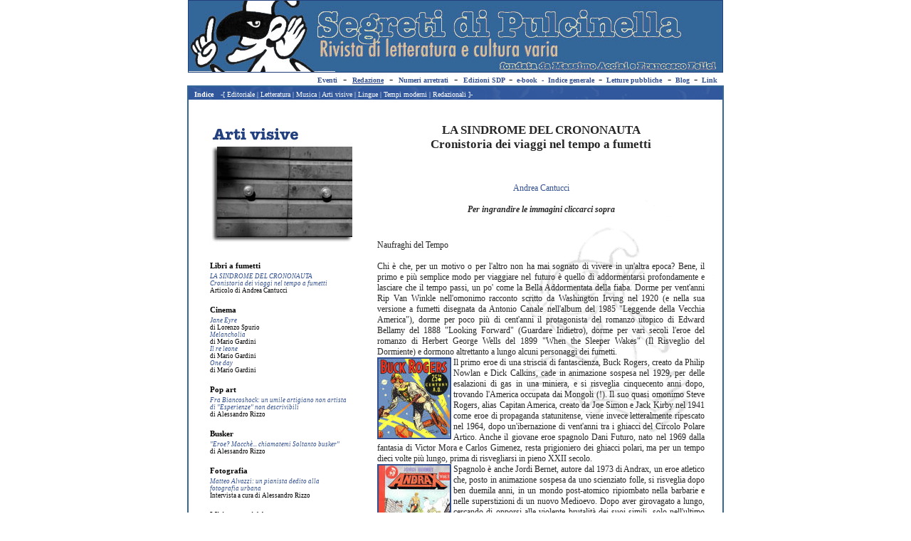

--- FILE ---
content_type: text/html
request_url: http://www.segretidipulcinella.it/sdp36/art_01.htm
body_size: 15557
content:
<!-- saved from url=(0022)http://internet.e-mail -->
<!DOCTYPE html PUBLIC "-//W3C//DTD HTML 4.01 Transitional//EN">
<HTML lang="it">
<HEAD>
   <META HTTP-EQUIV="Content-Type" CONTENT="text/html; charset=iso-8859-1">
<title>Segreti di Pulcinella - rivista di letteratura e cultura varia</title>
<META NAME="Description" CONTENT="Rivista di letteratura e cultura varia, fondata da Massimo Acciai e Francesco Felici">
   <META NAME="Keywords" CONTENT="letteratura, poesie, aforismi, interviste, narrativa, etimologie, musica, arti visive, attualità, lingue, teatro, cinema, libri a fumetti">
   <META NAME="Classification" CONTENT="Cultura, Educazione, ...">
   <META NAME="Author" CONTENT="lorZ, Acciai">
   
	<link rel="stylesheet" type="text/css" href="../sdp36/style.css" />
<style type="text/css">
<!--
.codice {
	font: 12px verdana;
	color: #000000;
	background: #FFFFCC;
}

-->
   </style>
<meta name="Microsoft Theme" content="none, default">
<meta name="Microsoft Border" content="none, default">
</head>

<body bgcolor="#ffffff" leftmargin="0" topmargin="0" marginwidth="0" marginheight="0">
<a name="top"></a>
<div align="center">
<table width="750" border="0" cellspacing="0" cellpadding="0">
  <tr>
    <td><table width="100%" border="0" cellpadding="1" cellspacing="0" bgcolor="#23407E">
      <tr>
        <td>
        <a href="indice.htm">
        <img border="0" src="images/header.jpg" width="750" height="100"></a></td>
      </tr>
    </table></td>
  </tr>
  <tr>
 <td>
    <p align="right">&nbsp; <font color="#23407E" size="1" face="verdana"><strong>
    <a target="_top" title="Eventi" href="eve_00.htm">Eventi</a></strong></font> 
    &nbsp;-&nbsp; <font color="#23407E" size="1"face="verdana" style="text-decoration: underline"><strong>
      <a title="Redazione" target="_top" href="reda_00.htm">Redazione</a></strong></font>
		  &nbsp;-&nbsp; <font color="#23407E" size="1" face="verdana"><strong>
    <a title="Numeri arretrati" target="_top" href="num_00.htm">Numeri&nbsp;arretrati</a></strong></font> &nbsp;-&nbsp; <font color="#23407E" size="1"face="verdana"><strong>
    <a title="autoEdizioni Segreti di pulcinella" target="_top" href="autoedi.htm">Edizioni
		    SDP</a>&nbsp;  </strong></font>-<font color="#23407E" size="1"face="verdana"><strong>&nbsp;
    <a target="_blank" href="http://www.segretidipulcinella.it/ebook.htm">e-book</a>&nbsp; 
    -&nbsp;
    <a href="http://www.segretidipulcinella.it/indice_%20generale.xls">Indice 
    generale</a>&nbsp;  </strong></font>-<font color="#23407E" size="1"face="verdana"><strong>&nbsp; <a href="read_00.htm">Letture pubbliche</a></strong></font>&nbsp; 
    -<font color="#23407E" size="1" face="verdana"><strong>&nbsp;
    <a target="_blank" title="Eventi" href="http://www.segretidipulcinella.splinder.com">Blog</a>&nbsp; </strong></font>
    -<font color="#23407E" size="1" face="verdana"><strong>&nbsp;
    <a href="red_05.htm">Link</a></strong></font>&nbsp;&nbsp;</td>
  </tr>
</table>
<table width="750" border="1" cellpadding="0" cellspacing="0" bordercolor="#336699" background="../sdp7/images/pulcinellaschizzochiaro.gif">
  <tr>
    <td><div align="center"> </div>
      <table width="750" border="0" align="center" cellpadding="0" cellspacing="0">
        <tr>
          <td background="../sdp7/images/sdp_6.gif">&nbsp; <font color="#FFFFFF" face="verdana" size="1"><strong>Indice</strong></font> <font color="#FFFFFF" face="verdana" size="1"><strong>&nbsp;&nbsp;</strong>-[ <a href="../sdp36/indice.htm#editoriale" title="Editoriale" target="_top"  ><font color="#FFFFFF" face="verdana" size="1">Editoriale</font></a> | <a href="../sdp36/indice.htm#letteratura" title="Letteratura" target="_top"><font color="#FFFFFF" face="verdana" size="1">Letteratura</font></a> | <a href="../sdp36/indice.htm#musica" title="Musica" target="_top" ><font color="#FFFFFF" face="verdana" size="1">Musica</font></a> | <a href="../sdp36/indice.htm#arti" title="Arti VIsive" target="_top" ><font color="#FFFFFF" face="verdana" size="1">Arti
                  visive</font></a> | <a href="../sdp36/indice.htm#lingue" title="Lingue" target="_top" ><font color="#FFFFFF" face="verdana" size="1">Lingue</font></a> | <a href="../sdp36/indice.htm#tempi" title="Tempi moderni" target="_top" ><font color="#FFFFFF" face="verdana" size="1">Tempi
                  moderni</font></a> | <a href="../sdp36/indice.htm#redazionali" title="Redazionali" target="_top"><font color="#FFFFFF" face="verdana" size="1">Redazionali</font></a> ]- </font></td>
        </tr>
          <td>
            <table width="750" border="0" cellspacing="0">
              <tr>
                <td><table width="300" border="0" cellspacing="5" cellpadding="10">
                    <tr>
                      <td><div align="left"></div>
                      </td>
                    </tr>
                  </table>
                    <table width="700" border="0" align="center" cellpadding="0" cellspacing="0">
                      <tr>
                        <td width="210" valign="top"><table width="200" border="0" cellspacing="5" cellpadding="0">
                          <tr>
                            <td><img src="../sdp7/images/eti_art.gif" width="180" height="25" border="0"></td>
                          </tr>
                          <tr>
                            <td>
                              <img border="0" src="images/lingue.jpg" width="200" height="135"><br><br></td>
                          </tr>
                          <tr>
                            <td valign="top">
                            <div align="left" style="width: 196; height: 446">
                                  <h1 class="little">Libri a fumetti</h1>
                                <h2 class="little">
                              <i><a href="art_01.htm">LA SINDROME DEL CRONONAUTA<br>
                              Cronistoria dei viaggi nel tempo a fumetti </a> </i><br>
                              Articolo di Andrea Cantucci</h2>
                                 
                              
                                  <h1 class="little">Cinema</h1>
                                <h2 class="little">
                              <i><a href="art_02.htm">Jane Eyre</a><br>
                              </i>di Lorenzo Spurio<br>
                              <i><a href="art_02.htm">Melancholia</a></i><br>
                              di Mario Gardini<br>
                              <i><a href="art_02.htm">Il re leone</a></i><br>
                              di Mario Gardini<br>
                              <i><a href="art_02.htm">One day</a></i><br>
                              di Mario Gardini</h2>
                                 
                              
                                  <h1 class="little">Pop art</h1>
                                <h2 class="little" style="text-align: left">
                              <a href="art_03.htm"><i>Fra Biancoshock: un umile 
                              artigiano non artista di &quot;Esperienze&quot; non 
                              descrivibili</i></a><i><br>
                              </i>di Alessandro Rizzo</h2>
                                 
                              
                                  <h1 class="little">Busker</h1>
                                <h2 class="little" style="text-align: left">
                              <i><a href="art_04.htm">&quot;Eroe? Macchè... 
                              chiamatemi Soltanto busker&quot;</a><br>
                              </i>di Alessandro Rizzo</h2>
                                 
                              
                                  <h1 class="little">Fotografia</h1>
                                <h2 class="little" style="text-align: left">
                              <i><a href="art_05.htm">Matteo Alvazzi: un 
                              pianista dedito alla fotografia urbana</a><br>
                              </i>Intervista a cura di Alessandro Rizzo</h2>
                                 
                              
                                  <h1 class="little">Miti mutanti 14</h1>
                                <h2 class="little"> 
                              <a href="art_07.htm">Strisce di Andrea Cantucci</a></h2>
                                 
                              
                            </div></td>
                          </tr>
                        </table></td>
                        <td width="490" valign="top"><table width="460" border="0" align="right" cellpadding="0" cellspacing="0">
                                                    <tr>
                            <td><div align="center">
                              <h3 class="main">LA SINDROME DEL CRONONAUTA<br>
                              Cronistoria dei viaggi nel tempo a fumetti<br>
                              <br>
&nbsp;</h3>
			                  <h3 class="firma">
					    <a href="reda_07.htm" target="_top">Andrea Cantucci</a><br>
                              <br>
                              <i><b>Per ingrandire le immagini cliccarci sopra</b></i></h3>
                            </div><br>
			                <h3 class="little">Naufraghi del Tempo<br>
                            <br>
                            Chi è che, per un motivo o per l'altro non ha mai 
                            sognato di vivere in un'altra epoca? Bene, il primo 
                            e più semplice modo per viaggiare nel futuro è 
                            quello di addormentarsi profondamente e lasciare che 
                            il tempo passi, un po' come la Bella Addormentata 
                            della fiaba. Dorme per vent'anni Rip Van Winkle 
                            nell'omonimo racconto scritto da Washington Irving 
                            nel 1920 (e nella sua versione a fumetti disegnata 
                            da Antonio Canale nell'album del 1985 &quot;Leggende 
                            della Vecchia America&quot;), dorme per poco più di cent'anni 
                            il protagonista del romanzo utopico di Edward 
                            Bellamy del 1888 &quot;Looking Forward&quot; (Guardare 
                            Indietro), dorme per vari secoli l'eroe del romanzo 
                            di Herbert George Wells del 1899 &quot;When the Sleeper 
                            Wakes&quot; (Il Risveglio del Dormiente) e dormono 
                            altrettanto a lungo alcuni personaggi dei fumetti.<br>
                            <a href="images/buck_rogers.jpg">
                            <img border="2" src="buck_rogers_small.jpg" xthumbnail-orig-image="images/buck_rogers.jpg" align="left" width="100" height="111"></a>Il 
                            primo eroe di una striscia di fantascienza, Buck 
                            Rogers, creato da Philip Nowlan e Dick Calkins, cade 
                            in animazione sospesa nel 1929, per delle esalazioni 
                            di gas in una miniera, e si risveglia cinquecento 
                            anni dopo, trovando l'America occupata dai Mongoli 
                            (!). Il suo quasi omonimo Steve Rogers, alias 
                            Capitan America, creato da Joe Simon e Jack Kirby 
                            nel 1941 come eroe di propaganda statunitense, viene 
                            invece letteralmente ripescato nel 1964, dopo 
                            un'ibernazione di vent'anni tra i ghiacci del 
                            Circolo Polare Artico. Anche il giovane eroe 
                            spagnolo Dani Futuro, nato nel 1969 dalla fantasia 
                            di Victor Mora e Carlos Gimenez, resta prigioniero 
                            dei ghiacci polari, ma per un tempo dieci volte più 
                            lungo, prima di risvegliarsi in pieno XXII secolo.<br>
                            <a href="images/Andrax.jpg">
                            <img border="2" src="Andrax_small.jpg" xthumbnail-orig-image="images/Andrax.jpg" align="left" width="100" height="139"></a>Spagnolo 
                            è anche Jordi Bernet, autore dal 1973 di Andrax, un 
                            eroe atletico che, posto in animazione sospesa da 
                            uno scienziato folle, si risveglia dopo ben duemila 
                            anni, in un mondo post-atomico ripiombato nella 
                            barbarie e nelle superstizioni di un nuovo Medioevo. 
                            Dopo aver girovagato a lungo, cercando di opporsi 
                            alle violente brutalità dei suoi simili, solo 
                            nell'ultimo episodio, in cui entra in possesso di un 
                            macchina del tempo, Andrax scopre come la catastrofe 
                            fosse stata provocata dall'esplosione a catena delle 
                            centrali nucleari e torna nel XX secolo per 
                            avvertire l'Umanità del pericolo.<br>
                            Ma non è detto che ci si debba addormentare da soli. 
                            In &quot;Les Naufrages du Temps&quot; (I Naufraghi del Tempo), 
                            serie creata nel 1974 dai francesi Jean Claude 
                            Forest e Paul Gillon, è una coppia composta da un 
                            uomo e una donna a essere posta in ibernazione, per 
                            salvaguardare la sopravvivenza della specie umana da 
                            un'invasione di mortali spore aliene, ed a 
                            risvegliarsi dopo mille anni, trovando le colonie 
                            del sistema solare popolate da varie specie di 
                            strani esseri provenienti da mondi lontani.<br>
                            Vengono invece ibernati per viaggiare nello spazio i 
                            protagonisti del primo episodio di &quot;Adventures on 
                            the Planet of the Apes&quot; (Il Pianeta delle Scimmie, 
                            una serie di albi tratta nel 1974 dall'omonimo ciclo 
                            cinematografico, a sua volta ispirato a un romanzo 
                            di Pierre Boulle); dopo duemila anni ritornano su 
                            una Terra dominata da scimmie evolute, ma afflitte 
                            dalle stesse ottusità militariste e superstizioni 
                            religiose dell'Umanità odierna; mentre gli &quot;ibernauti&quot; 
                            del romanzo a fumetti &quot;Zora&quot;, splendidamente 
                            illustrato dallo spagnolo Fernando Fernandez, si 
                            risvegliano dopo millenni su un pianeta di sole 
                            donne discese da femministe radicali, a cui dovranno 
                            nuovamente insegnare i piaceri della sessualità e 
                            della procreazione.<br>
                            Un altro modo di viaggiare nel tempo è quello di 
                            inciampare per caso in una cosiddetta distorsione 
                            spazio-temporale, per cui si cambia epoca senza 
                            capire bene perché. E' ciò che accade al 
                            protagonista del romanzo
                            <a href="images/ConnecticutYankeeInKingArthursCourt.jpg">
                            <img border="2" src="ConnecticutYankeeInKingArthursCourt_small.jpg" xthumbnail-orig-image="images/ConnecticutYankeeInKingArthursCourt.jpg" align="left" width="100" height="138"></a>di 
                            Mark Twain del 1889 &quot;A Connecticut Yankee in King 
                            Arthur's Court&quot; (Un Americano alla Corte di Re Artù), 
                            di cui esiste almeno una versione a fumetti, uscita 
                            sulla collana &quot;Classic Comics&quot; nel 1945. Nel 1947 è 
                            invece il Topolino di Bill Walsh e Floyd Gottfredson 
                            a incontrare in una caverna un buffo uomo del futuro 
                            che sembra essersi smarrito, a cui dà il nome di 
                            Eega Beeva (in Italia Eta Beta), un personaggio 
                            simpatico e originale, anche perché rispetto agli 
                            uomini odierni ha subito delle notevoli mutazioni 
                            evolutive, sia fisiche che mentali, nell'arco di 
                            soli cinquecento anni (!), tanto da essere allergico 
                            al denaro e capace di prevedere il futuro.<br>
                            <a href="images/epoxy-cuvelier.JPG">
                            <img border="2" src="epoxy-cuvelier_small.JPG" xthumbnail-orig-image="images/epoxy-cuvelier.JPG" align="left" width="100" height="131"></a>Nel 
                            1969 tocca alla giovane eroina sexy Epoxy, creata in 
                            Francia dai Belgi Jean Van Hamme e Paul Cuvelier, 
                            naufragare misteriosamente nell'antica Grecia delle 
                            Amazzoni e dei Centauri, un'epoca che, benché 
                            piuttosto brutale, si rivela per lei sessualmente 
                            molto più eccitante ed appagante della nostra, a cui 
                            si rifiuterà di tornare. Un viaggio molto simile e 
                            altrettanto erotico è quello descritto dall'italiano 
                            Ugolino Cossu, nella sua storia &quot;Le Ninfe&quot;, uscita 
                            tra il 1987 e il 1988, in cui, attraverso la solita 
                            caverna, il giovane fotografo Dan Morrison si 
                            ritrova nell'antica Creta dei Satiri e delle Ninfe 
                            appunto, da cui è acclamato re per una notte.<br>
                            Si smarrisce invece in un remoto futuro l'astronauta 
                            Storm, creato nel 1975 dagli inglesi Steve Dunn e 
                            Don Lawrence, a causa di una distorsione temporale 
                            sul pianeta Giove, e ritorna su una Terra regredita, 
                            dove mutazioni mostruose e costumi arcaici di ogni 
                            genere convivono con residui tecnologici. Solo dopo 
                            molte avventure, Storm scopre che il nostro mondo 
                            era stato devastato da tempeste di radiazioni solari 
                            amplificate dalle trasmissioni satellitari e 
                            televisive. Anche il più famoso astronauta dei 
                            fumetti inglesi, il Jeff Hawke di Sidney Jordan, nel 
                            1977, dopo una carriera ultraventennale ambientata 
                            negli anni '80 del '900, attraversa una distorsione 
                            temporale e si ritrova a vivere le sue successive 
                            avventure nel più remoto 2077, durante una nuova 
                            glaciazione provocata da un cataclisma spaziale 
                            (sembra che il futuro riservi quasi sempre cattive 
                            sorprese).<br>
                            E' infine un naufrago del passato anche Dylan Dog, 
                            che si ritrova nel XX secolo ancora bambino 
                            provenendo dalla Londra del XVI secolo, come è 
                            narrato un po' confusamente dai suoi creatori 
                            Tiziano Sclavi e Angelo Stano, nel racconto delle 
                            sue origini pubblicato nel 1995 sul centesimo numero 
                            della serie, di cui altri sceneggiatori hanno 
                            tentato recentemente di colmare le lacune.<br>
                            <br>
                            <br>
                            Macchine del Tempo<br>
                            <br>
                            <a href="images/CoverTimeMachine1956.jpg">
                            <img border="2" src="CoverTimeMachine1956_small.jpg" xthumbnail-orig-image="images/CoverTimeMachine1956.jpg" align="left" width="100" height="150"></a>Un 
                            modo più controllato e preciso di viaggiare in altre 
                            epoche, per di più con qualche ragionevole garanzia 
                            di ritorno, è naturalmente quello di disporre di 
                            un'affidabile macchina del tempo, come quella 
                            concepita per la prima volta da Herbert George Wells 
                            nel suo romanzo del 1895 &quot;The Time Machine&quot;, in cui 
                            è descritto tra l'altro l'inquietante futuro di una 
                            specie umana ridotta allo stato di passivo e inerte 
                            bestiame e di cui negli USA sono state tratte 
                            quattro diverse versioni a fumetti: una del 1956 
                            nella serie &quot;Classic Illustrated&quot;, una ispirata alla 
                            versione cinematografica del 1960 e disegnata da 
                            Alex Toth, una del 1976 disegnata da Alex Nino su &quot;Marvel 
                            Classics Comics&quot; ed una tratta dalla versione 
                            cinematografica del 2002 disegnata da Mike Collins.<br>
                            <a href="images/BrickBradford.jpg">
                            <img border="2" src="BrickBradford_small.jpg" xthumbnail-orig-image="images/BrickBradford.jpg" align="left" width="100" height="151"></a>Nei 
                            fumetti la macchina del tempo fa invece la sua prima 
                            apparizione nel 1935, nella serie &quot;The Time Top&quot; 
                            (letteralmente La Trottola del Tempo), pubblicata a 
                            margine della pagina domenicale dell'avventuriero 
                            Brick Bradford creato da William Ritt e Clarence 
                            Gray, finché dopo un paio d'anni gli autori 
                            inseriscono la &quot;cronosfera&quot; ed il suo inventore, il 
                            professor Southern, direttamente nella serie 
                            principale, facendo del loro eroe il primo che 
                            viaggia in lungo e in largo attraverso le più 
                            diverse epoche. Ma Brick Bradford non rimane solo a 
                            lungo, poiché già nel 1939 un'altra macchina del 
                            tempo, questa volta costruita dal bislacco professor 
                            Wonmug, arriva a sconvolgere il buffo mondo 
                            preistorico del <a href="images/AlleyOop1974.jpg">
                            <img border="2" src="AlleyOop1974_small.jpg" xthumbnail-orig-image="images/AlleyOop1974.jpg" align="left" width="100" height="35"></a>cavernicolo 
                            Alley Oop creato sei anni prima da Vincent T. Hamlin, 
                            che, dopo il primo scioccante contatto con la nostra 
                            epoca, diventa a sua volta un esperto crononauta 
                            incaricato di risolvere i più stravaganti quesiti 
                            storici. Nel 1959 è la volta degli albi di &quot;Rip 
                            Hunter...Time Master&quot; di Jack Miller e Ruben Moreira, 
                            in cui il cosiddetto &quot;Signore del Tempo&quot; e i suoi 
                            amici viaggiano a bordo di una &quot;sfera del tempo di 
                            sua invenzione&quot;.<br>
                            Ma ovviamente non tutti gli scienziati pazzi sono 
                            brave persone. Non lo è l'inventore Miloch che, 
                            nell'episodio &quot;La Piège Diabolique&quot; (La Trappola 
                            Diabolica), appartenente al ciclo di Blake e 
                            Mortimer e pubblicato dal grande maestro belga Edgar 
                            P. Jacobs tra il 1960 e il 1961, utilizza il suo &quot;cronoscafo&quot; 
                            per tentare di far perdere nel flusso del tempo il 
                            buon professor Mortimer. Tanto meno lo è il Dottor 
                            Destino, che con la sua &quot;piattaforma del tempo&quot; 
                            costringe i Fantastici Quattro a tornare nel passato 
                            per cercare il tesoro di Barbanera, nel numero 5 di 
                            &quot;Fantastic Four&quot; del 1962. Vi sono poi delle 
                            macchine del tempo dalla forma quantomeno bizzarra, 
                            come l'orologio a pendolo su cui viaggia dal 1964 il 
                            grosso nerd ante litteram Herbie, creato da Richard 
                            F. Hughes e Ogden Whitney, in storie dall'umorismo 
                            demenziale, o la fantascientifica cabina
                            <a href="images/DoctorWho-NevilleMain.jpg">
                            <img border="2" src="DoctorWho-NevilleMain_small.jpg" xthumbnail-orig-image="images/DoctorWho-NevilleMain.jpg" align="left" width="100" height="81"></a>telefonica 
                            su cui si sposta il Dottor Who, protagonista del 
                            serial più longevo della TV britannica, trasposto a 
                            fumetti per la prima volta da Neville Main nel 1965, 
                            a soli due anni dalla sua prima messa in onda, o 
                            quella a forma di Torre Eiffel apparsa in Francia 
                            nel secondo volume di Barbarella di Jean-Claude 
                            Forest, una storia piena di anomalie temporali 
                            intitolata &quot;Les Colères du Mange-Minutes&quot; (Tempo 
                            Mangia Tempo).<br>
                            La macchina del tempo su cui viaggiano gli agenti 
                            spaziotemporali Valérian e Laureline, creati nel 
                            1967 dai francesi Pierre Christin e Jean-Claude 
                            Mézières, è invece la loro stessa astronave, a bordo 
                            della quale intraprendono missioni in qualunque 
                            epoca o pianeta per conto di Galaxity, la capitale 
                            dell'Impero Galattico della Terra del XXVIII secolo. 
                            In quella società, proprio l'invenzione di questo 
                            tipo di teletrasporto ha procurato tali risorse da 
                            potare infine all'abolizione della necessità del 
                            lavoro, ma il potere è ora in mano ad una oligarchia 
                            di ottusi tecnocrati, che vorrebbero imporre la 
                            propria asettica civiltà anche agli altri mondi ed a 
                            cui i nostri eroi tentano spesso di ribellarsi 
                            (soprattutto la sensibile e intraprendente Laureline, 
                            che viene dal Medioevo, dà molto più valore ai 
                            sentimenti umani che alle esigenze della politica o 
                            del progresso scientifico). Ancora più progressiste 
                            e positive sono le avventure di un altro crononauta 
                            francese, &quot;Yann Le Migrateur&quot;, un diplomatico del 
                            futuro creato nel 1975 da Robert Génin e Claude 
                            Lacroix, che spostandosi nello spazio e nel tempo a 
                            bordo della sua navicella cerca ovunque di svolgere 
                            un'opera pacificatrice aiutando a risolvere problemi 
                            e conflitti che dividono i diversi popoli. <br>
                            Negli anni '80 del '900 anche Topolino e Pippo, in 
                            un ciclo di storie italiane disegnate per lo più da 
                            Massimo De Vita, viaggiano regolarmente su una 
                            macchina del tempo manovrata dai professori Marlin e 
                            Zapotec, alla ricerca delle soluzioni ai più 
                            svariati enigmi del passato. Ma neanche una macchina 
                            del tempo garantisce che il viaggiatore non possa 
                            smarrirsi in altre epoche. Accadeva in una serie di 
                            telefilm degli anni '60 del '900 intitolata &quot;Kronos&quot;, 
                            che pare abbia ispirato in questo la più recente 
                            &quot;Quantum Leap&quot; (ribattezzata in Italia &quot;In Viaggio 
                            nel Tempo&quot;), che tra il 1991 e il 1993 è anche stata 
                            adattata in una breve serie di albi a fumetti ed in 
                            cui il protagonista occupava ogni volta il corpo di 
                            una persona vivente in una diversa epoca.<br>
                            <br>
                            <br>
                            Trasferimenti mentali, super-umani e magici<br>
                            <br>
                            Un sistema ancora diverso, e per certi versi più 
                            indipendente e disinvolto, di viaggiare nel tempo 
                            consiste nello spostarsi in un'altra epoca 
                            mentalmente, a volte con il proprio corpo che rimane 
                            nel presente, inerte e in balia degli eventi. E' 
                            quello che fa il protagonista del romanzo di Jack 
                            London del 1915 &quot;The Star Rover&quot; (Il Vagabondo delle 
                            Stelle), rivivendo una dopo l'altra le proprie vite 
                            precedenti, per sfuggire almeno in spirito dalla 
                            prigione in cui è rinchiuso. Più o meno la stessa 
                            cosa accade al misterioso e forzuto eroe delle 
                            strisce inglesi Garth, creato nel 1943 da Steve 
                            Dowling, quando è sotto l'effetto di una lampada 
                            ipnotica manovrata dal suo amico professor Lumière. 
                            In seguito questi suoi &quot;transfert&quot; avvengono 
                            spontaneamente, a seguito di qualche evento o 
                            incontro fortuito, anche con l'assistenza di Astra, 
                            una sensuale entità cosmica femminile che non 
                            disdegna i piaceri della carne.<br>
                            <a href="images/Batman067.jpg">
                            <img border="2" src="Batman067_small.jpg" xthumbnail-orig-image="images/Batman067.jpg" align="left" width="100" height="104"></a>Anche 
                            Batman e Robin, tra il 1944 e il 1964, compiono 
                            molti viaggi nel tempo grazie all'ipnosi del 
                            professor Nichols, un'ipnosi che ha il curioso 
                            potere di trasferire nel tempo perfino i loro corpi, 
                            abiti e costumi compresi (sic). Da quel momento, nel 
                            mondo dei supereroi della DC Comics i viaggi nel 
                            tempo diventano sempre più comuni, in particolare 
                            per Superman e Flash, che, grazie ai loro poteri, si 
                            spostano in altre epoche con una precisione e una 
                            facilità che sfiorano il ridicolo (usano una 
                            velocità superiore a quella della luce, in una 
                            interpretazione piuttosto semplicistica delle teorie 
                            di Einstein) e se Superman detiene sicuramente il 
                            record della maggior quantità di viaggi nel tempo 
                            della storia del Fumetto (dal 1947 a oggi pare siano 
                            stati ben oltre duecento), il
                            <a href="images/CrisiOnInfiniteEarths1.JPG">
                            <img border="2" src="CrisiOnInfiniteEarths1_small.JPG" xthumbnail-orig-image="images/CrisiOnInfiniteEarths1.JPG" align="left" width="100" height="71"></a>secondo 
                            Flash, creato nel 1956, può vantare un paio di 
                            acerrimi nemici e addirittura una moglie provenienti 
                            dal futuro. Nel 1958, la creazione della Legione dei 
                            Supereroi, un gruppo di teen-agers alieni del XXX 
                            secolo di cui entra a far parte anche la versione 
                            giovanile di Superman, contribuisce ulteriormente a 
                            far moltiplicare i viaggi nel tempo, su cui si 
                            basano anche le saghe che, decenni dopo, sconvolgono 
                            e ridefiniscono l'intero universo editoriale DC: &quot;Crisis 
                            on Infinite Earths&quot; (Crisi su Terre Infinite) del 
                            1985 e &quot;Zero Hour - Crisis in Time&quot; (Ora Zero - 
                            Crisi nel Tempo) del 1994.<br>
                            <a href="images/MORT_CINDER.jpg">
                            <img border="2" src="MORT_CINDER_small.jpg" xthumbnail-orig-image="images/MORT_CINDER.jpg" align="left" width="100" height="132"></a>Forse 
                            un po' meno appariscenti, ma molto più intimisti e 
                            affascinanti, sono i racconti e gli spostamenti 
                            temporali del misterioso personaggio argentino Mort 
                            Cinder, creato nel 1962 da Hector Germàn Oesterheld 
                            e Alberto Breccia, che non solo ha il potere di 
                            resuscitare perfettamente dopo ogni sua morte, ma 
                            anche quello di tornare a rivivere le sue esistenze 
                            passate quando lo desidera. Nello stesso anno, Stan 
                            Lee e Steve Ditko creano il Dottor Strange, un 
                            ex-chirurgo divenuto maestro di arti mistiche che, 
                            tra i suoi innumerevoli poteri magici, ha anche 
                            quello di viaggiare nel tempo, cosa che può fare in 
                            spirito oppure anche fisicamente.<br>
                            Naturalmente, per chi non disponesse di simili doti 
                            sovrumane, per viaggiare agevolmente nel tempo può 
                            anche essere utile disporre di un oggetto magico, 
                            come il martello del dio del tuono Thor, che, 
                            nell'omonima serie a fumetti creata da Stan Lee e 
                            Jack Kirby, se viene roteato, può trascinare in 
                            qualunque epoca e luogo chi è preso nel suo
                            <a href="images/danielle.jpg">
                            <img border="2" src="danielle_small.jpg" xthumbnail-orig-image="images/danielle.jpg" align="left" width="100" height="141"></a>vortice; 
                            oppure il ciondolo magico usato dall'eroina Danielle, 
                            creata nel 1973 dagli inglesi R. O'Neil e John M. 
                            Burns, per sfuggire dalla dittatura femminista del 
                            suo pianeta insieme al suo amante e andare alla 
                            ricerca di un'epoca e un luogo in cui uomini e donne 
                            possano amarsi liberamente su un piano di parità.<br>
                            Bisogna però anche stare attenti a non restare 
                            vittime della magia di tali oggetti arcani, come 
                            accade ai buffi Pippo, Pertica e Palla, nella storia 
                            di Jacovitti del 1948 &quot;Pippo e il Faraone&quot;, in cui 
                            l'apertura di un recipiente appeso al collo di una 
                            mummia li trasporta istantaneamente nell'antico 
                            Egitto, o come succede al samurai e al demone 
                            protagonisti della miniserie di Frank Miller del 
                            1983 &quot;Ronin&quot;, che restano imprigionati dentro una 
                            spada magica nel Giappone medievale, per poi 
                            risvegliarsi in una New York del XXI secolo in cui 
                            l'evoluzione tecnologica si accompagna ad una 
                            mostruosa e spietata depressione economica.<br>
                            Ma il viaggio nel tempo più magico ed esotericamente 
                            elaborato è sicuramente quello compiuto dallo 
                            spirito di Jack lo Squartatore nel finale
                            <a href="images/FromHell.jpg">
                            <img border="2" src="FromHell_small.jpg" xthumbnail-orig-image="images/FromHell.jpg" align="left" width="100" height="129"></a>del 
                            romanzo a fumetti &quot;From Hell&quot;, pubblicato negli anni 
                            '90 del '900 dagli inglesi Alan Moore e Eddie 
                            Campbell. Nell'istante della sua morte, lo spettro 
                            prende a viaggiare rapidamente avanti e indietro nel 
                            tempo, apparendo in varie forme a diversi personaggi 
                            realmente esistiti, tra cui l'autore del romanzo &quot;Lo 
                            Strano Caso del Dottor Jekill e Mister Hyde&quot; e molti 
                            serial killer vissuti negli anni successivi, come a 
                            suggerire che un simile, seppur rapido, contatto 
                            avrebbe potuto ispirarli e spiegare certe 
                            paradossali coincidenze. <br>
                            Ma quelli che veramente non accennano a smettere di 
                            viaggiare nel tempo sono ancora e sempre i 
                            supereroi, da &quot;Zot!&quot;, un tredicenne del futuro 
                            creato nel 1984 da Scott McCloud, che visita un 1965 
                            di fantasia attraversando l'ennesima soglia 
                            temporale, fino al recentissimo &quot;The Traveler&quot; di 
                            Stan Lee, Mark Waid e Chad Hardin, uscito nel 2010 
                            ed appena pubblicato anche in Italia, che, nella 
                            tipica tradizione degli eroi problematici in stile 
                            Marvel, ottiene i suoi poteri spaziotemporali in un 
                            incidente. Sono cose che possono capitare, insomma, 
                            e come tutti gli incidenti rischiosi anche il 
                            viaggio nel tempo ha delle controindicazioni da 
                            seguire per limitare possibili danni permanenti.<br>
                            <br>
                            <br>
                            Paradossi temporali<br>
                            <br>
                            La più importante avvertenza, per chiunque dovesse 
                            avventurarsi in un viaggio nel passato, è quella di 
                            stare molto attenti a quello che si fa e, se 
                            possibile, non toccare niente, onde evitare 
                            ripercussioni sul presente. L'idea dei paradossi 
                            temporali si fa normalmente risalire al racconto di
                            <a href="images/bradbury-ASoundOfThunder-Corben.jpg">
                            <img border="2" src="bradbury-ASoundOfThunder-Corben_small.jpg" xthumbnail-orig-image="images/bradbury-ASoundOfThunder-Corben.jpg" align="left" width="100" height="152"></a>Ray 
                            Bradbury del 1952 &quot;A Sound of Thunder&quot; (Rumore di 
                            Tuono), in cui l'aver schiacciato una farfalla nella 
                            Preistoria comporta un cambiamento, in senso 
                            nazista, della società a cui i viaggiatori del tempo 
                            fanno ritorno (come dire che anche la minima azione 
                            conta). Ne esistono anche due belle versioni a 
                            fumetti, una del 1954 disegnata da Al Williamson ed 
                            una del 1993 di Richard Corben.<br>
                            Molti crononauti dei fumetti cercano però di 
                            modificare il passato intenzionalmente, soprattutto 
                            per prevenire una situazione tragica esistente nel 
                            tempo da cui provengono. Tale idea, sfruttata in 
                            seguito in film di fantascienza come &quot;Terminator&quot; o 
                            &quot;L'Esercito delle Dodici Scimmie&quot;, viene utilizzata 
                            già nel 1957, nel primo episodio della saga a 
                            fumetti argentina &quot;L'Eternauta&quot;, di Hector G. 
                            Oesterheld e Francisco Solano Lopez, in cui il 
                            protagonista, <a href="images/el%20eternauta.jpg">
                            <img border="2" src="el%20eternauta_small.jpg" xthumbnail-orig-image="images/el eternauta.jpg" align="left" width="100" height="79"></a>Juan, 
                            riuscito fortunosamente a tornare indietro nel 
                            tempo, racconta allo sceneggiatore Oesterheld stesso 
                            la storia di una spietata invasione aliena che si 
                            verificherà di lì a poco e sottometterà la Terra, 
                            annullando la volontà degli esseri umani superstiti, 
                            una sorta di metafora profetica delle crudeltà della 
                            dittatura argentina, che avrebbe poi avuto tra le 
                            sue vittime anche Oesterheld.<br>
                            Altri personaggi giungono nel passato proprio per 
                            dominarlo, senza curarsi dei paradossi che 
                            inevitabilmente genererebbero, come Kang il 
                            Conquistatore, apparso dagli anni '60 del '900 nelle 
                            storie dei Vendicatori e di altri supereroi Marvel, 
                            un dittatore della Terra semidistrutta dell'anno 
                            4000, che vorrebbe occupare anche il più salubre e 
                            ricco XX° secolo ed a cui, nei suoi frequenti viaggi 
                            temporali, può anche capitare di incontrarsi e 
                            scontrarsi con altre versioni di sé stesso. Questo 
                            tipico e rischioso paradosso è ben rappresentato dal 
                            breve racconto a fumetti &quot;Ti Odio! Ti Odio!&quot;, 
                            scritto dall'editore Bill Warren e pubblicato in una 
                            delle sue riviste horror, in cui un uomo uccide il 
                            padre e torna indietro nel tempo, solo per scoprire 
                            di essere il padre e l'assassino di sé stesso; un' 
                            idea riutilizzata in parte, nel 1976, anche dal 
                            francese Voss, sulla rivista di fumetti di 
                            fantascienza &quot;Metal Hurlant&quot;. Nell'ancora più 
                            aggressiva rivista fantascientifica inglese &quot;2000 
                            A.D.&quot;, nata l'anno seguente, viene pubblicata 
                            addirittura un'intera serie dedicata ai paradossi di 
                            questo tipo e intitolata &quot;Tharg's Future Shocks&quot; (I 
                            Rompicapo Temporali di Tharg), di cui alcuni degli 
                            episodi migliori, scritti da Alan Moore, sono stati 
                            pubblicati anche in Italia, nel volume &quot;Tempi 
                            Contorti&quot;.<br>
                            <a href="images/TrilogiaDelTempo-Corben.jpg">
                            <img border="2" src="TrilogiaDelTempo-Corben_small.jpg" xthumbnail-orig-image="images/TrilogiaDelTempo-Corben.jpg" align="left" width="100" height="122"></a>Vari 
                            paradossi temporali si verificano anche nei tre 
                            episodi, realizzati tra il 1976 e il 1977, che 
                            compongono &quot;La Trilogia del Tempo&quot; di Richard Corben, 
                            in cui si narra di una difficoltosa spedizione nella 
                            Preistoria, che provoca alla fine la morte del primo 
                            uomo, con conseguente annullamento dell'intera 
                            specie umana. Lo stesso autore, insieme allo 
                            sceneggiatore Bruce Jones, ritorna poi agli stessi 
                            temi e ambientazioni anche nella miniserie &quot;Rip in 
                            Time&quot; (Salto nel Tempo), uscita tra il 1986 e il 
                            1987, in cui l'ennesima coppia di crononauti 
                            fortuiti non si fa problemi ad uccidere animali 
                            preistorici per sopravvivere.<br>
                            Un altro fumetto in cui la Storia viene cambiata è 
                            l'episodio degli X-Men &quot;Days of Future Past&quot; (Giorni 
                            di un Futuro Passato), realizzato da Chris Claremont 
                            e John Byrne nel 1981. Vi si descrive un futuro 
                            prossimo in cui tutti i mutanti vengono sterminati o 
                            rinchiusi in campi di concentramento ed una di loro 
                            torna mentalmente indietro nel tempo per prevenire 
                            l'evento scatenante che avrebbe dato inizio a quella 
                            persecuzione. E' deciso a modificare il passato 
                            anche Mac Lo Straniero, creato nel 1984 da Gino 
                            D'Antonio e Ferdinando Tacconi, che ritorna ai tempi 
                            della Prima Guerra Mondiale venendo da un remoto 
                            futuro in cui le formiche si sono evolute e hanno 
                            distrutto la razza umana conquistando la Terra.<br>
                            Paradossali in senso umoristico, anzi ferocemente 
                            satirico, sono invece i contatti extratemporali tra 
                            il futuro e il Medioevo descritti nelle brevi storie 
                            della serie del 1982 &quot;Rencontres du 3° Sale Type&quot; 
                            (Incontri Ravvicinati del Lercio Tipo) del francese 
                            Max Cabanes, in cui una moderna famigliola in gita 
                            viene scambiata per la Santissima Trinità e 
                            suonatori di Jazz o di Rock sono condannati al rogo 
                            o scacciati per stregoneria. Passando dalla Francia 
                            al Belgio, troviamo due belle storie basate su un 
                            susseguirsi di paradossi temporali nella saga del 
                            vichingo <a href="images/famigliaThorgal.jpg">
                            <img border="2" src="famigliaThorgal_small.jpg" xthumbnail-orig-image="images/famigliaThorgal.jpg" align="left" width="100" height="165"></a>Thorgal, 
                            opera di Jean Van Hamme e Grzegorz Rosinskii: nel 
                            15° episodio, &quot;Le Maitre des Montagnes&quot; (Il Signore 
                            delle Montagne) del 1989, un anello magico che passa 
                            di mano fa spostare chi lo possiede avanti e 
                            indietro nel tempo, per cui ogni scelta ed ogni 
                            azione dei tre personaggi coinvolti modifica sempre 
                            più un passato e un futuro strettamente connessi; 
                            nel 21° episodio, &quot;La Couronne d'Ogotai&quot; (La Corona 
                            d'Ogotai) del 1995, il figlioletto di Thorgal ruba 
                            la macchina del tempo di un viaggiatore del futuro e 
                            chiama in aiuto il suo io adulto, per cambiare il 
                            passato e salvare dalla morte la sua famiglia.<br>
                            In casi simili, bisogna ovviamente stare molto 
                            attenti anche a non restare bloccati nel tempo in 
                            circoli viziosi. E' ciò che accade nella miniserie 
                            OMAC, realizzata nel 1991 da John Byrne, che 
                            riprende un personaggio di Jack Kirby di quasi venti 
                            anni prima, un agente superpotenziato del futuro, al 
                            servizio della Pace Globale. Qui si reca nel passato 
                            inseguendo un potente affarista senza scrupoli, per 
                            impedirgli di alterare a proprio esclusivo vantaggio 
                            la Storia della Terra, ma, a un certo punto, OMAC 
                            comprende che, così facendo, la loro battaglia non 
                            ha mai fine, poiché ogni volta ricomincia da capo. 
                            Ulteriori paradossi sono che OMAC diventa l'antenato 
                            di sé stesso e che la nostra realtà, in cui Hitler 
                            scatena la Seconda Guerra Mondiale, risulta essere 
                            un'aberrazione temporale provocata dalle azioni del 
                            suo nemico.<br>
                            Anche un altro agente speciale del futuro, Nathan 
                            Never, assiste al formarsi di paradossi temporali 
                            ciclici nei primi tre volumi della serie gigante, 
                            scritti da Antonio Serra e pubblicati tra il 1995 e 
                            il 1998, in cui la figlia e un clone del 
                            protagonista combattono in una guerra di cent'anni 
                            dopo contro una stirpe di mutanti biomeccanici, 
                            mentre degli umani superevoluti, provenienti da un 
                            futuro ancora più remoto, incappano in una 
                            distorsione temporale e dovranno poi rimediare ai 
                            paradossi da loro stessi creati.<br>
                            Ad altri noti eroi dei fumetti può capitare di 
                            restare bloccati in un presente alternativo, 
                            generato ad esempio da loro nemici che hanno 
                            viaggiato nel passato, come succede a Superman e 
                            Batman nella storia del 2005 &quot;Absolute Power&quot; 
                            (Potere Assoluto) di Jeph Loeb e Carlos Pacheco, in 
                            cui un'alterazione delle loro origini li fa 
                            diventare dittatori assoluti dell'intero pianeta. 
                            Più o meno la stessa cosa accade anche a Topolino, 
                            diventato &quot;presidente totale del mondo&quot; nella storia 
                            italiana &quot;Topolino e la Marea dei Secoli&quot;, 
                            pubblicata nel Novembre 2011, in cui l'ennesimo 
                            crononauta folle cambia il passato per creare la 
                            propria personale dittatura utopica.<br>
                            Chi invece non si preoccupa più di tanto dei 
                            paradossi temporali che genera è Lilith, un'eroina 
                            dalla forza sovrumana originaria del futuro, creata 
                            da Luca Enoch nel 2008, che in ogni episodio visita 
                            un diverso periodo del passato. Il suo scopo è 
                            distruggere certi parassiti alieni che si annidano 
                            nei corpi umani e che nella sua epoca si sono ormai 
                            riprodotti fino a conquistare il mondo, ma per 
                            eliminarli deve uccidere anche gli uomini che li 
                            ospitano inconsapevolmente e quindi modificare 
                            inevitabilmente la Storia (nel primo episodio, 
                            addirittura uccide Enea prima che parta da Troia).<br>
                            Chi avesse intenzione di tornare indietro nel tempo 
                            per cambiare qualche sgradevole e insopportabile 
                            situazione del suo presente, si ricordi quindi che 
                            può incorrere in molti spiacevoli rischi, compresa 
                            la possibilità di porre fine, senza accorgersene, 
                            alla propria stessa esistenza... ma ciò non 
                            significa che qualche volta non possa valer la pena 
                            di tentare.</h3>
                            </td>
                          </tr><tr>
                            <td><table width="100%" border="0" cellspacing="0" cellpadding="5">
                              <tr>
                                <td><div align="right"><a href="#top"><img src="../sdp7/images/eti_tornasu.gif" width="73" height="25" border="0"></a></div></td>
                              </tr>
                            </table></td>
                          </tr>
                        </table></td>
                      </tr>
				
                    </table>                    
                </td>
              </tr>
            </table>
          </td>
        </tr>
      </table>
      </td>
  </tr>
</table>
</div>
<table width="750" border="0" align="center" cellpadding="5" cellspacing="5">
  <tr>
    <td><div align="center"><font size="-2" face="verdana">Segreti di Pulcinella
          - &copy; Tutti i
    diritti riservati</font></div><div align="center">&nbsp;</div></td>
    <font size="-2" face="verdana">Contatore visite dal 6 giugno 2011</font></div><div align="center">&nbsp;</div><div align="center">
    <!--webbot bot="HTMLMarkup" startspan --><!-- Inizio Codice ShinyStat -->
<script type="text/javascript" language="JavaScript" src="http://codice.shinystat.com/cgi-bin/getcod.cgi?USER=segrdpulcinella"></script>
<noscript>
<a href="http://www.shinystat.com/it" target="_top">
<img src="http://www.shinystat.com/cgi-bin/shinystat.cgi?USER=segrdpulcinella" alt="Contatore sito" border="0" /></a>
</noscript>
<!-- Fine Codice ShinyStat -->
<!--webbot bot="HTMLMarkup" endspan i-checksum="6461" --></div></td>
  </tr>
</table>

  </tr>
</table>

</body>

</html>

--- FILE ---
content_type: text/css
request_url: http://www.segretidipulcinella.it/sdp36/style.css
body_size: 2079
content:
/* Definisco le regole per il corpo del documento */body {background : White;}h1.main {font: 14px Verdana;color: #000000;font-weight : bold;margin-top: 2px;margin-bottom: 2px;}h2.main {font: 12px Verdana;color: #000000;margin-top: 2px; margin-bottom: 15px; text-align: justify}h3.main {font: 17px Verdana;color: rgb(39, 39, 39);font-weight : bold;margin-top: 2px;margin-bottom: 2px;}h1.little {font: 11px Verdana;color: #000000;font-weight : bold;margin-top: 2px;margin-bottom: 2px; line-height: 15px;}h2.little {font: 9px Verdana;color: #000000;margin-top: 2px; margin-bottom: 15px; text-align: justify}h3.little {font: 12px Verdana;color: rgb(39, 39, 39);margin-top: 2px; margin-bottom: 15px; line-height: 15px;  text-align: justify}h3.medio {font: 14px Verdana;color: rgb(39, 39, 39);margin-top: 2px; margin-bottom: 2px;}h3.little {font: 12px Verdana;color: rgb(39, 39, 39);margin-top: 2px; margin-bottom: 15px; line-height: 15px;  text-align: justify}h3.firma {font: 12px Verdana;color: rgb(39, 39, 39);margin-top: 4px; margin-bottom: 15px; line-height: 15px; text-align: center}h3.box {font: 12px Verdana;color: rgb(205, 89, 65);margin-top: 2px; margin-bottom: 15px; line-height: 15px; text-align: justify}h4.not {font: 10px Verdana;color: rgb(39, 39, 39);margin-top: 2px; margin-bottom: 2px;   }h4.eventi {font: 10px Verdana;color: rgb(39, 39, 39);}h5.littlered {font: 9px Verdana;color: #000000;font-weight : bold;margin-top: 2px;margin-bottom: 2px;}h6.littlered {font: 11px Verdana;color: #000000;font-weight : bold;margin-top: 2px; margin-bottom: 15px; }h5.mainred {font: 9px Verdana;color: #000000;font-weight : bold;margin-top: 2px;margin-bottom: 2px; line-height: 15px;}h6.mainred {font: 11px Verdana;color: #000000;font-weight : bold;margin-top: 2px;  }a:link { color: rgb(50, 80, 143);text-decoration: none;	 }a:visited {color: rgb(142, 42, 42);text-decoration: none;}a:hover {color: rgb(142, 42, 42);text-decoration: underline;}